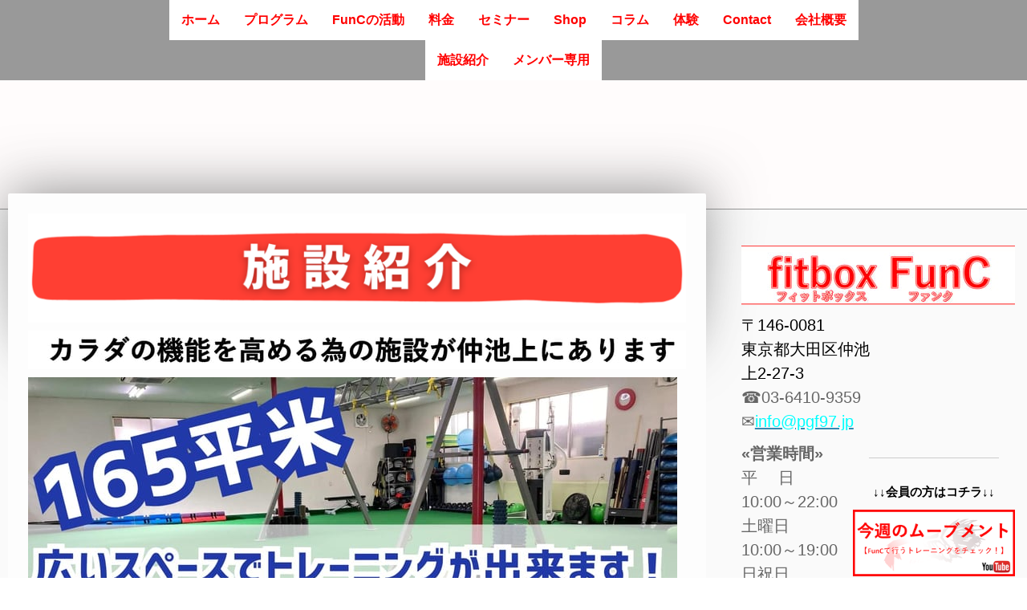

--- FILE ---
content_type: text/html; charset=UTF-8
request_url: https://www.pgf97.jp/%E6%96%BD%E8%A8%AD%E7%B4%B9%E4%BB%8B/
body_size: 14855
content:
<!DOCTYPE html>
<html lang="ja-JP"><head>
    <meta charset="utf-8"/>
    <link rel="dns-prefetch preconnect" href="https://u.jimcdn.com/" crossorigin="anonymous"/>
<link rel="dns-prefetch preconnect" href="https://assets.jimstatic.com/" crossorigin="anonymous"/>
<link rel="dns-prefetch preconnect" href="https://image.jimcdn.com" crossorigin="anonymous"/>
<link rel="dns-prefetch preconnect" href="https://fonts.jimstatic.com" crossorigin="anonymous"/>
<meta name="viewport" content="width=device-width, initial-scale=1"/>
<meta http-equiv="X-UA-Compatible" content="IE=edge"/>
<meta name="description" content=""/>
<meta name="robots" content="index, follow, archive"/>
<meta property="st:section" content=""/>
<meta name="generator" content="Jimdo Creator"/>
<meta name="twitter:title" content="施設紹介"/>
<meta name="twitter:description" content="ダイナミックで効率的な動きを身に付けるには、広いスペースが必要です！ FunCには、そのスペースが整っています！"/>
<meta name="twitter:card" content="summary_large_image"/>
<meta property="og:url" content="http://www.pgf97.jp/施設紹介/"/>
<meta property="og:title" content="施設紹介"/>
<meta property="og:description" content="ダイナミックで効率的な動きを身に付けるには、広いスペースが必要です！ FunCには、そのスペースが整っています！"/>
<meta property="og:type" content="website"/>
<meta property="og:locale" content="ja_JP"/>
<meta property="og:site_name" content="fitbox FunC - | 大田区仲池上にあるファンクショナルトレーニング専門ジム『fitbox FunC』　【仲池上】【久が原】【雪谷】【西馬込】にお住いの方には近くてオススメのジム"/>
<meta name="twitter:image" content="https://image.jimcdn.com/cdn-cgi/image//app/cms/storage/image/path/s13bcce7707d076d8/image/ib8dfc18eeceeb7be/version/1733720098/image.jpg"/>
<meta property="og:image" content="https://image.jimcdn.com/cdn-cgi/image//app/cms/storage/image/path/s13bcce7707d076d8/image/ib8dfc18eeceeb7be/version/1733720098/image.jpg"/>
<meta property="og:image:width" content="1280"/>
<meta property="og:image:height" content="720"/>
<meta property="og:image:secure_url" content="https://image.jimcdn.com/cdn-cgi/image//app/cms/storage/image/path/s13bcce7707d076d8/image/ib8dfc18eeceeb7be/version/1733720098/image.jpg"/><title>施設紹介 - fitbox FunC - | 大田区仲池上にあるファンクショナルトレーニング専門ジム『fitbox FunC』　【仲池上】【久が原】【雪谷】【西馬込】にお住いの方には近くてオススメのジム</title>
<link rel="shortcut icon" href="https://u.jimcdn.com/cms/o/s13bcce7707d076d8/img/favicon.png?t=1340434559"/>
    
<link rel="canonical" href="https://www.pgf97.jp/施設紹介/"/>

        <script src="https://assets.jimstatic.com/ckies.js.7c38a5f4f8d944ade39b.js"></script>

        <script src="https://assets.jimstatic.com/cookieControl.js.b05bf5f4339fa83b8e79.js"></script>
    <script>window.CookieControlSet.setToNormal();</script>

    <style>html,body{margin:0}.hidden{display:none}.n{padding:5px}#cc-website-title a {text-decoration: none}.cc-m-image-align-1{text-align:left}.cc-m-image-align-2{text-align:right}.cc-m-image-align-3{text-align:center}</style>

        <link href="https://u.jimcdn.com/cms/o/s13bcce7707d076d8/layout/dm_80a79943c474a466030ce2443a9ad47c/css/layout.css?t=1731905358" rel="stylesheet" type="text/css" id="jimdo_layout_css"/>
<script>     /* <![CDATA[ */     /*!  loadCss [c]2014 @scottjehl, Filament Group, Inc.  Licensed MIT */     window.loadCSS = window.loadCss = function(e,n,t){var r,l=window.document,a=l.createElement("link");if(n)r=n;else{var i=(l.body||l.getElementsByTagName("head")[0]).childNodes;r=i[i.length-1]}var o=l.styleSheets;a.rel="stylesheet",a.href=e,a.media="only x",r.parentNode.insertBefore(a,n?r:r.nextSibling);var d=function(e){for(var n=a.href,t=o.length;t--;)if(o[t].href===n)return e.call(a);setTimeout(function(){d(e)})};return a.onloadcssdefined=d,d(function(){a.media=t||"all"}),a};     window.onloadCSS = function(n,o){n.onload=function(){n.onload=null,o&&o.call(n)},"isApplicationInstalled"in navigator&&"onloadcssdefined"in n&&n.onloadcssdefined(o)}     /* ]]> */ </script>     <script>
// <![CDATA[
onloadCSS(loadCss('https://assets.jimstatic.com/web.css.cba479cb7ca5b5a1cac2a1ff8a34b9db.css') , function() {
    this.id = 'jimdo_web_css';
});
// ]]>
</script>
<link href="https://assets.jimstatic.com/web.css.cba479cb7ca5b5a1cac2a1ff8a34b9db.css" rel="preload" as="style"/>
<noscript>
<link href="https://assets.jimstatic.com/web.css.cba479cb7ca5b5a1cac2a1ff8a34b9db.css" rel="stylesheet"/>
</noscript>
    <script>
    //<![CDATA[
        var jimdoData = {"isTestserver":false,"isLcJimdoCom":false,"isJimdoHelpCenter":false,"isProtectedPage":false,"cstok":"","cacheJsKey":"6872b02579dabafbb146fb8732c7f8989a7ce7a9","cacheCssKey":"6872b02579dabafbb146fb8732c7f8989a7ce7a9","cdnUrl":"https:\/\/assets.jimstatic.com\/","minUrl":"https:\/\/assets.jimstatic.com\/app\/cdn\/min\/file\/","authUrl":"https:\/\/a.jimdo.com\/","webPath":"https:\/\/www.pgf97.jp\/","appUrl":"https:\/\/a.jimdo.com\/","cmsLanguage":"ja_JP","isFreePackage":false,"mobile":false,"isDevkitTemplateUsed":true,"isTemplateResponsive":true,"websiteId":"s13bcce7707d076d8","pageId":2207936574,"packageId":2,"shop":{"deliveryTimeTexts":{"1":"\u304a\u5c4a\u3051\u65e5\u6570\uff1a1~3\u65e5","2":"\u304a\u5c4a\u3051\u65e5\u6570\uff1a3~5\u65e5","3":"\u304a\u5c4a\u3051\u65e5\u6570\uff1a5~8\u65e5"},"checkoutButtonText":"\u8cfc\u5165","isReady":false,"currencyFormat":{"pattern":"\u00a4#,##0","convertedPattern":"$#,##0","symbols":{"GROUPING_SEPARATOR":",","DECIMAL_SEPARATOR":".","CURRENCY_SYMBOL":"\uffe5"}},"currencyLocale":"ja_JP"},"tr":{"gmap":{"searchNotFound":"\u5165\u529b\u3055\u308c\u305f\u4f4f\u6240\u306f\u5b58\u5728\u3057\u306a\u3044\u304b\u3001\u898b\u3064\u3051\u308b\u3053\u3068\u304c\u3067\u304d\u307e\u305b\u3093\u3067\u3057\u305f\u3002","routeNotFound":"\u30eb\u30fc\u30c8\u304c\u8a08\u7b97\u3067\u304d\u307e\u305b\u3093\u3067\u3057\u305f\u3002\u76ee\u7684\u5730\u304c\u9060\u3059\u304e\u308b\u304b\u660e\u78ba\u3067\u306f\u306a\u3044\u53ef\u80fd\u6027\u304c\u3042\u308a\u307e\u3059\u3002"},"shop":{"checkoutSubmit":{"next":"\u6b21\u3078","wait":"\u304a\u5f85\u3061\u304f\u3060\u3055\u3044"},"paypalError":"\u30a8\u30e9\u30fc\u304c\u767a\u751f\u3057\u307e\u3057\u305f\u3002\u518d\u5ea6\u304a\u8a66\u3057\u304f\u3060\u3055\u3044\u3002","cartBar":"\u30b7\u30e7\u30c3\u30d4\u30f3\u30b0\u30ab\u30fc\u30c8\u3092\u78ba\u8a8d","maintenance":"\u7533\u3057\u8a33\u3054\u3056\u3044\u307e\u305b\u3093\u3001\u30e1\u30f3\u30c6\u30ca\u30f3\u30b9\u4e2d\u306e\u305f\u3081\u4e00\u6642\u7684\u306b\u30b7\u30e7\u30c3\u30d7\u304c\u5229\u7528\u3067\u304d\u307e\u305b\u3093\u3002\u3054\u8ff7\u60d1\u3092\u304a\u304b\u3051\u3057\u7533\u3057\u8a33\u3054\u3056\u3044\u307e\u305b\u3093\u304c\u3001\u304a\u6642\u9593\u3092\u3042\u3051\u3066\u518d\u5ea6\u304a\u8a66\u3057\u304f\u3060\u3055\u3044\u3002","addToCartOverlay":{"productInsertedText":"\u30ab\u30fc\u30c8\u306b\u5546\u54c1\u304c\u8ffd\u52a0\u3055\u308c\u307e\u3057\u305f","continueShoppingText":"\u8cb7\u3044\u7269\u3092\u7d9a\u3051\u308b","reloadPageText":"\u66f4\u65b0"},"notReadyText":"\u3053\u3061\u3089\u306e\u30b7\u30e7\u30c3\u30d7\u306f\u73fe\u5728\u6e96\u5099\u4e2d\u306e\u305f\u3081\u3054\u5229\u7528\u3044\u305f\u3060\u3051\u307e\u305b\u3093\u3002\u30b7\u30e7\u30c3\u30d7\u30aa\u30fc\u30ca\u30fc\u306f\u4ee5\u4e0b\u3092\u3054\u78ba\u8a8d\u304f\u3060\u3055\u3044\u3002https:\/\/help.jimdo.com\/hc\/ja\/articles\/115005521583","numLeftText":"\u73fe\u5728\u3053\u306e\u5546\u54c1\u306f {:num} \u307e\u3067\u8cfc\u5165\u3067\u304d\u307e\u3059\u3002","oneLeftText":"\u3053\u306e\u5546\u54c1\u306e\u5728\u5eab\u306f\u6b8b\u308a1\u70b9\u3067\u3059"},"common":{"timeout":"\u30a8\u30e9\u30fc\u304c\u767a\u751f\u3044\u305f\u3057\u307e\u3057\u305f\u3002\u5f8c\u307b\u3069\u518d\u5b9f\u884c\u3057\u3066\u304f\u3060\u3055\u3044\u3002"},"form":{"badRequest":"\u30a8\u30e9\u30fc\u304c\u767a\u751f\u3057\u307e\u3057\u305f\u3002\u5f8c\u307b\u3069\u6539\u3081\u3066\u304a\u8a66\u3057\u304f\u3060\u3055\u3044\u3002"}},"jQuery":"jimdoGen002","isJimdoMobileApp":false,"bgConfig":{"id":84209874,"type":"color","color":"#FFFCFC"},"bgFullscreen":null,"responsiveBreakpointLandscape":767,"responsiveBreakpointPortrait":480,"copyableHeadlineLinks":false,"tocGeneration":false,"googlemapsConsoleKey":false,"loggingForAnalytics":false,"loggingForPredefinedPages":false,"isFacebookPixelIdEnabled":false,"userAccountId":"b3c84ffd-5459-43e0-afa0-664eab98f589"};
    // ]]>
</script>

     <script> (function(window) { 'use strict'; var regBuff = window.__regModuleBuffer = []; var regModuleBuffer = function() { var args = [].slice.call(arguments); regBuff.push(args); }; if (!window.regModule) { window.regModule = regModuleBuffer; } })(window); </script>
    <script src="https://assets.jimstatic.com/web.js.24f3cfbc36a645673411.js" async="true"></script>
    <script src="https://assets.jimstatic.com/at.js.62588d64be2115a866ce.js"></script>
<meta name="google-site-verification" content="WnHt43rITVXZuqTuOjmIWfnvciZ7ih-4UwcXA6qvM_s"/>
    
</head>

<body class="body cc-page j-m-gallery-styles j-m-video-styles j-m-hr-styles j-m-header-styles j-m-text-styles j-m-emotionheader-styles j-m-htmlCode-styles j-m-rss-styles j-m-form-styles j-m-table-styles j-m-textWithImage-styles j-m-downloadDocument-styles j-m-imageSubtitle-styles j-m-flickr-styles j-m-googlemaps-styles j-m-blogSelection-styles j-m-comment-styles-disabled j-m-jimdo-styles j-m-profile-styles j-m-guestbook-styles j-m-promotion-styles j-m-twitter-styles j-m-hgrid-styles j-m-shoppingcart-styles j-m-catalog-styles j-m-product-styles-disabled j-m-facebook-styles j-m-sharebuttons-styles j-m-formnew-styles-disabled j-m-callToAction-styles j-m-turbo-styles j-m-spacing-styles j-m-googleplus-styles j-m-dummy-styles j-m-search-styles j-m-booking-styles j-m-socialprofiles-styles j-footer-styles cc-pagemode-default cc-content-parent" id="page-2207936574">

<div id="cc-inner" class="cc-content-parent">
  <!-- _main.sass -->
  <input type="checkbox" id="jtpl-navigation__checkbox" class="jtpl-navigation__checkbox"/><div class="jtpl-main cc-content-parent">

    <!-- _background-area.sass -->
    <div class="jtpl-background-area" background-area="fullscreen"></div>
    <!-- END _background-area.sass -->

    <!-- _header.sass -->
    <header class="jtpl-header" background-area="stripe" background-area-default=""><div class="jtpl-topbar">

        <!-- _navigation.sass -->
        <nav class="jtpl-navigation navigation-colors navigation-alignment" data-dropdown="true"><div data-container="navigation"><div class="j-nav-variant-nested"><ul class="cc-nav-level-0 j-nav-level-0"><li id="cc-nav-view-2248790274" class="jmd-nav__list-item-0"><a href="/" data-link-title="ホーム">ホーム</a></li><li id="cc-nav-view-2169637474" class="jmd-nav__list-item-0"><a href="/プログラム/" data-link-title="プログラム">プログラム</a></li><li id="cc-nav-view-2169672974" class="jmd-nav__list-item-0"><a href="/news-gallry/" data-link-title="FunCの活動">FunCの活動</a></li><li id="cc-nav-view-2169639274" class="jmd-nav__list-item-0"><a href="/料金/" data-link-title="料金">料金</a></li><li id="cc-nav-view-2170683174" class="jmd-nav__list-item-0"><a href="/セミナー/" data-link-title="セミナー">セミナー</a></li><li id="cc-nav-view-927881674" class="jmd-nav__list-item-0"><a href="/shop/" data-link-title="Shop">Shop</a></li><li id="cc-nav-view-2240534074" class="jmd-nav__list-item-0"><a href="/コラム/" data-link-title="コラム">コラム</a></li><li id="cc-nav-view-2169782174" class="jmd-nav__list-item-0"><a href="/体験/" data-link-title="体験">体験</a></li><li id="cc-nav-view-2250547374" class="jmd-nav__list-item-0"><a href="/contact/" data-link-title="Contact">Contact</a></li><li id="cc-nav-view-924327174" class="jmd-nav__list-item-0"><a href="/会社概要/" data-link-title="会社概要">会社概要</a></li><li id="cc-nav-view-2207936574" class="jmd-nav__list-item-0 cc-nav-current j-nav-current jmd-nav__item--current"><a href="/施設紹介/" data-link-title="施設紹介" class="cc-nav-current j-nav-current jmd-nav__link--current">施設紹介</a></li><li id="cc-nav-view-2247306574" class="jmd-nav__list-item-0"><a href="/メンバー専用-1/" data-link-title="メンバー専用">メンバー専用</a></li></ul></div></div>
        </nav><!-- END _navigation.sass --><!-- _mobile-navigation.sass --><label for="jtpl-navigation__checkbox" class="jtpl-navigation__label navigation-colors__menu-icon">
          <span class="jtpl-navigation__borders navigation-colors__menu-icon"></span>
        </label>
        <nav class="jtpl-mobile-navigation navigation-colors navigation-colors--transparency"><div data-container="navigation"><div class="j-nav-variant-nested"><ul class="cc-nav-level-0 j-nav-level-0"><li id="cc-nav-view-2248790274" class="jmd-nav__list-item-0"><a href="/" data-link-title="ホーム">ホーム</a></li><li id="cc-nav-view-2169637474" class="jmd-nav__list-item-0"><a href="/プログラム/" data-link-title="プログラム">プログラム</a></li><li id="cc-nav-view-2169672974" class="jmd-nav__list-item-0"><a href="/news-gallry/" data-link-title="FunCの活動">FunCの活動</a></li><li id="cc-nav-view-2169639274" class="jmd-nav__list-item-0"><a href="/料金/" data-link-title="料金">料金</a></li><li id="cc-nav-view-2170683174" class="jmd-nav__list-item-0"><a href="/セミナー/" data-link-title="セミナー">セミナー</a></li><li id="cc-nav-view-927881674" class="jmd-nav__list-item-0"><a href="/shop/" data-link-title="Shop">Shop</a></li><li id="cc-nav-view-2240534074" class="jmd-nav__list-item-0"><a href="/コラム/" data-link-title="コラム">コラム</a></li><li id="cc-nav-view-2169782174" class="jmd-nav__list-item-0"><a href="/体験/" data-link-title="体験">体験</a></li><li id="cc-nav-view-2250547374" class="jmd-nav__list-item-0"><a href="/contact/" data-link-title="Contact">Contact</a></li><li id="cc-nav-view-924327174" class="jmd-nav__list-item-0"><a href="/会社概要/" data-link-title="会社概要">会社概要</a></li><li id="cc-nav-view-2207936574" class="jmd-nav__list-item-0 cc-nav-current j-nav-current jmd-nav__item--current"><a href="/施設紹介/" data-link-title="施設紹介" class="cc-nav-current j-nav-current jmd-nav__link--current">施設紹介</a></li><li id="cc-nav-view-2247306574" class="jmd-nav__list-item-0"><a href="/メンバー専用-1/" data-link-title="メンバー専用">メンバー専用</a></li></ul></div></div>
        </nav><!-- END _mobile-navigation.sass --><!-- _cart.sass --><div class="jtpl-cart">
          
        </div>
        <!-- END _cart.sass -->

      </div>
      <div class="jtpl-header__inner">
        <div class="jtpl-logo">
          
        </div>
        <div class="jtpl-title">
          
        </div>
      </div>
    </header><!-- END _header.sass --><!-- _content.sass --><div class="jtpl-section flex-background-options border-options cc-content-parent">
      <div class="jtpl-section__gutter cc-content-parent">
        <section class="jtpl-content cc-content-parent"><div class="jtpl-content__shadow"></div>
          <div class="jtpl-content__inner content-options cc-content-parent">
            <div id="content_area" data-container="content"><div id="content_start"></div>
        
        <div id="cc-matrix-3181095174"><div id="cc-m-11467161174" class="j-module n j-imageSubtitle "><figure class="cc-imagewrapper cc-m-image-align-1 cc-m-width-maxed">
<img srcset="https://image.jimcdn.com/cdn-cgi/image/width=320%2Cheight=10000%2Cfit=contain%2Cformat=png%2C/app/cms/storage/image/path/s13bcce7707d076d8/image/i81ac12a3209d6b64/version/1749473368/image.png 320w, https://image.jimcdn.com/cdn-cgi/image/width=640%2Cheight=10000%2Cfit=contain%2Cformat=png%2C/app/cms/storage/image/path/s13bcce7707d076d8/image/i81ac12a3209d6b64/version/1749473368/image.png 640w, https://image.jimcdn.com/cdn-cgi/image/width=861%2Cheight=10000%2Cfit=contain%2Cformat=png%2C/app/cms/storage/image/path/s13bcce7707d076d8/image/i81ac12a3209d6b64/version/1749473368/image.png 861w, https://image.jimcdn.com/cdn-cgi/image/width=960%2Cheight=10000%2Cfit=contain%2Cformat=png%2C/app/cms/storage/image/path/s13bcce7707d076d8/image/i81ac12a3209d6b64/version/1749473368/image.png 960w, https://image.jimcdn.com/cdn-cgi/image//app/cms/storage/image/path/s13bcce7707d076d8/image/i81ac12a3209d6b64/version/1749473368/image.png 1200w" sizes="(min-width: 861px) 861px, 100vw" id="cc-m-imagesubtitle-image-11467161174" src="https://image.jimcdn.com/cdn-cgi/image/width=861%2Cheight=10000%2Cfit=contain%2Cformat=png%2C/app/cms/storage/image/path/s13bcce7707d076d8/image/i81ac12a3209d6b64/version/1749473368/image.png" alt="" class="" data-src-width="1200" data-src-height="200" data-src="https://image.jimcdn.com/cdn-cgi/image/width=861%2Cheight=10000%2Cfit=contain%2Cformat=png%2C/app/cms/storage/image/path/s13bcce7707d076d8/image/i81ac12a3209d6b64/version/1749473368/image.png" data-image-id="7557340674"/>    

</figure>

<div class="cc-clear"></div>
<script id="cc-m-reg-11467161174">// <![CDATA[

    window.regModule("module_imageSubtitle", {"data":{"imageExists":true,"hyperlink":"","hyperlink_target":"","hyperlinkAsString":"","pinterest":"0","id":11467161174,"widthEqualsContent":"1","resizeWidth":"861","resizeHeight":144},"id":11467161174});
// ]]>
</script></div><div id="cc-m-11467164474" class="j-module n j-imageSubtitle "><figure class="cc-imagewrapper cc-m-image-align-1 cc-m-width-maxed">
<img srcset="https://image.jimcdn.com/cdn-cgi/image/width=320%2Cheight=10000%2Cfit=contain%2Cformat=png%2C/app/cms/storage/image/path/s13bcce7707d076d8/image/i0d35f0d92c08410a/version/1747748502/image.png 320w, https://image.jimcdn.com/cdn-cgi/image/width=640%2Cheight=10000%2Cfit=contain%2Cformat=png%2C/app/cms/storage/image/path/s13bcce7707d076d8/image/i0d35f0d92c08410a/version/1747748502/image.png 640w, https://image.jimcdn.com/cdn-cgi/image/width=820%2Cheight=10000%2Cfit=contain%2Cformat=png%2C/app/cms/storage/image/path/s13bcce7707d076d8/image/i0d35f0d92c08410a/version/1747748502/image.png 820w, https://image.jimcdn.com/cdn-cgi/image/width=960%2Cheight=10000%2Cfit=contain%2Cformat=png%2C/app/cms/storage/image/path/s13bcce7707d076d8/image/i0d35f0d92c08410a/version/1747748502/image.png 960w, https://image.jimcdn.com/cdn-cgi/image//app/cms/storage/image/path/s13bcce7707d076d8/image/i0d35f0d92c08410a/version/1747748502/image.png 1280w" sizes="(min-width: 820px) 820px, 100vw" id="cc-m-imagesubtitle-image-11467164474" src="https://image.jimcdn.com/cdn-cgi/image/width=820%2Cheight=10000%2Cfit=contain%2Cformat=png%2C/app/cms/storage/image/path/s13bcce7707d076d8/image/i0d35f0d92c08410a/version/1747748502/image.png" alt="" class="" data-src-width="1280" data-src-height="76" data-src="https://image.jimcdn.com/cdn-cgi/image/width=820%2Cheight=10000%2Cfit=contain%2Cformat=png%2C/app/cms/storage/image/path/s13bcce7707d076d8/image/i0d35f0d92c08410a/version/1747748502/image.png" data-image-id="7557343174"/>    

</figure>

<div class="cc-clear"></div>
<script id="cc-m-reg-11467164474">// <![CDATA[

    window.regModule("module_imageSubtitle", {"data":{"imageExists":true,"hyperlink":"","hyperlink_target":"","hyperlinkAsString":"","pinterest":"0","id":11467164474,"widthEqualsContent":"1","resizeWidth":"820","resizeHeight":49},"id":11467164474});
// ]]>
</script></div><div id="cc-m-11467158474" class="j-module n j-imageSubtitle "><figure class="cc-imagewrapper cc-m-image-align-1 cc-m-width-maxed">
<img srcset="https://image.jimcdn.com/cdn-cgi/image/width=320%2Cheight=10000%2Cfit=contain%2Cformat=jpg%2C/app/cms/storage/image/path/s13bcce7707d076d8/image/ib8dfc18eeceeb7be/version/1733720098/image.jpg 320w, https://image.jimcdn.com/cdn-cgi/image/width=640%2Cheight=10000%2Cfit=contain%2Cformat=jpg%2C/app/cms/storage/image/path/s13bcce7707d076d8/image/ib8dfc18eeceeb7be/version/1733720098/image.jpg 640w, https://image.jimcdn.com/cdn-cgi/image/width=809%2Cheight=10000%2Cfit=contain%2Cformat=jpg%2C/app/cms/storage/image/path/s13bcce7707d076d8/image/ib8dfc18eeceeb7be/version/1733720098/image.jpg 809w, https://image.jimcdn.com/cdn-cgi/image/width=960%2Cheight=10000%2Cfit=contain%2Cformat=jpg%2C/app/cms/storage/image/path/s13bcce7707d076d8/image/ib8dfc18eeceeb7be/version/1733720098/image.jpg 960w, https://image.jimcdn.com/cdn-cgi/image//app/cms/storage/image/path/s13bcce7707d076d8/image/ib8dfc18eeceeb7be/version/1733720098/image.jpg 1280w" sizes="(min-width: 809px) 809px, 100vw" id="cc-m-imagesubtitle-image-11467158474" src="https://image.jimcdn.com/cdn-cgi/image/width=809%2Cheight=10000%2Cfit=contain%2Cformat=jpg%2C/app/cms/storage/image/path/s13bcce7707d076d8/image/ib8dfc18eeceeb7be/version/1733720098/image.jpg" alt="" class="" data-src-width="1280" data-src-height="720" data-src="https://image.jimcdn.com/cdn-cgi/image/width=809%2Cheight=10000%2Cfit=contain%2Cformat=jpg%2C/app/cms/storage/image/path/s13bcce7707d076d8/image/ib8dfc18eeceeb7be/version/1733720098/image.jpg" data-image-id="7557339874"/>    

</figure>

<div class="cc-clear"></div>
<script id="cc-m-reg-11467158474">// <![CDATA[

    window.regModule("module_imageSubtitle", {"data":{"imageExists":true,"hyperlink":"","hyperlink_target":"","hyperlinkAsString":"","pinterest":"0","id":11467158474,"widthEqualsContent":"1","resizeWidth":"809","resizeHeight":456},"id":11467158474});
// ]]>
</script></div><div id="cc-m-11991253174" class="j-module n j-text "><p style="text-align: center;">
    <span style="font-size: 15px;"><strong>ダイナミックで効率的な動きを身に付けるには、広いスペースが必要です！</strong></span>
</p>

<p style="text-align: center;">
    <span style="font-size: 15px;"><strong>FunCには、そのスペースが整っています！</strong></span>
</p></div><div id="cc-m-11467522474" class="j-module n j-hr ">    <hr/>
</div><div id="cc-m-11467167474" class="j-module n j-imageSubtitle "><figure class="cc-imagewrapper cc-m-image-align-3 cc-m-width-maxed">
<img srcset="https://image.jimcdn.com/cdn-cgi/image/width=320%2Cheight=10000%2Cfit=contain%2Cformat=png%2C/app/cms/storage/image/path/s13bcce7707d076d8/image/i8b6e3fa536d59394/version/1749473385/image.png 320w, https://image.jimcdn.com/cdn-cgi/image/width=640%2Cheight=10000%2Cfit=contain%2Cformat=png%2C/app/cms/storage/image/path/s13bcce7707d076d8/image/i8b6e3fa536d59394/version/1749473385/image.png 640w, https://image.jimcdn.com/cdn-cgi/image/width=861%2Cheight=10000%2Cfit=contain%2Cformat=png%2C/app/cms/storage/image/path/s13bcce7707d076d8/image/i8b6e3fa536d59394/version/1749473385/image.png 861w, https://image.jimcdn.com/cdn-cgi/image/width=960%2Cheight=10000%2Cfit=contain%2Cformat=png%2C/app/cms/storage/image/path/s13bcce7707d076d8/image/i8b6e3fa536d59394/version/1749473385/image.png 960w, https://image.jimcdn.com/cdn-cgi/image//app/cms/storage/image/path/s13bcce7707d076d8/image/i8b6e3fa536d59394/version/1749473385/image.png 1200w" sizes="(min-width: 861px) 861px, 100vw" id="cc-m-imagesubtitle-image-11467167474" src="https://image.jimcdn.com/cdn-cgi/image/width=861%2Cheight=10000%2Cfit=contain%2Cformat=png%2C/app/cms/storage/image/path/s13bcce7707d076d8/image/i8b6e3fa536d59394/version/1749473385/image.png" alt="" class="" data-src-width="1200" data-src-height="200" data-src="https://image.jimcdn.com/cdn-cgi/image/width=861%2Cheight=10000%2Cfit=contain%2Cformat=png%2C/app/cms/storage/image/path/s13bcce7707d076d8/image/i8b6e3fa536d59394/version/1749473385/image.png" data-image-id="7557344874"/>    

</figure>

<div class="cc-clear"></div>
<script id="cc-m-reg-11467167474">// <![CDATA[

    window.regModule("module_imageSubtitle", {"data":{"imageExists":true,"hyperlink":"","hyperlink_target":"","hyperlinkAsString":"","pinterest":"0","id":11467167474,"widthEqualsContent":"1","resizeWidth":"861","resizeHeight":144},"id":11467167474});
// ]]>
</script></div><div id="cc-m-11467173674" class="j-module n j-hgrid ">    <div class="cc-m-hgrid-column" style="width: 49%;">
        <div id="cc-matrix-3341439074"><div id="cc-m-11991252274" class="j-module n j-text "><p>
    <strong>【住所】</strong>
</p>

<p>
    東京都大田区仲池上2-27-3
</p>

<p>
     
</p>

<p>
    <strong>【最寄り駅】</strong>
</p>

<p>
    西馬込駅　徒歩11分
</p>

<p>
    池　上駅　徒歩13分
</p>

<p>
    久が原駅　徒歩19分
</p>

<p>
     
</p>

<p>
    <strong>【駐輪場】</strong>
</p>

<p>
    有り
</p>

<p>
     
</p>

<p>
    <strong>【駐車場】</strong>
</p>

<p>
    無し
</p>

<p>
    ※最寄りのコインパーキングなどをご利用ください。
</p></div></div>    </div>
            <div class="cc-m-hgrid-separator" data-display="cms-only"><div></div></div>
        <div class="cc-m-hgrid-column last" style="width: 49%;">
        <div id="cc-matrix-3181096774"><div id="cc-m-11467173874" class="j-module n j-googlemaps ">

<div id="cc-m-map-11467173874">
    <div class="cc-map-wrapper" style="height: 400px;">
                <iframe class="cc-map-embed-iframe" width="100%" height="400" frameborder="0" allowfullscreen="allowfullscreen" style="border: 0; display: none" data-src="https://www.google.com/maps/embed/v1/place?key=AIzaSyASzqnCrYBWXhFtdlXXBg_KCLxQTa1I5Y4&amp;q=%E6%9D%B1%E4%BA%AC%E9%83%BD%E5%A4%A7%E7%94%B0%E5%8C%BA%E4%BB%B2%E6%B1%A0%E4%B8%8A2-27-3&amp;maptype=roadmap">
        </iframe>
                    <div class="cc-map-embed-placeholder" style="                      display: none;                      height: 400px;                      background: no-repeat center url(https://assets.jimstatic.com/s/img/google_map_placeholder.png);                      background-size: auto;                      box-shadow: inset 0 0 0 2000px rgb(0 0 0 / 40%);                      color: white;                      vertical-align: middle;                      justify-content: center;                      align-items: center;                      width: 100%;                      ">
                <span style="padding: 10px;">
                    Google マップは現在の Cookie 設定では表示されません。「コンテンツを見る」を選択し、Google マップの Cookie 設定に同意すると閲覧できます。詳細は Google マップ<a href="https://policies.google.com/privacy?hl=ja" target="_blank">の[プライバシーポリシー]</a>をご確認ください。Cookie の利用は、<a href="javascript:window.CookieControl.showCookieSettings();">[Cookie 設定]</a>からいつでも変更できます。                </span>
            </div>
                </div>
</div>
<script id="cc-m-reg-11467173874">// <![CDATA[

    window.regModule("module_googlemaps", {"id":11467173874,"selector":"#cc-m-map-11467173874","position":null,"mapTypeDefault":"roadmap","withinCms":false,"minHeight":200,"maxHeight":1000,"height":"400","embedUrlQueryParams":{"key":"AIzaSyASzqnCrYBWXhFtdlXXBg_KCLxQTa1I5Y4","q":"\u6771\u4eac\u90fd\u5927\u7530\u533a\u4ef2\u6c60\u4e0a2-27-3","maptype":"roadmap"},"embedBaseUrl":"https:\/\/www.google.com\/maps\/embed\/v1\/place?key=AIzaSyBt9wuJT4E1LiRbJVwVHYnJZHpKhgfqCUE"});
// ]]>
</script></div></div>    </div>
    
<div class="cc-m-hgrid-overlay" data-display="cms-only"></div>

<br class="cc-clear"/>

</div><div id="cc-m-11467177974" class="j-module n j-hr ">    <hr/>
</div></div>
        
        </div>
          </div>
        </section><!-- _sidebar.sass --><aside class="jtpl-sidebar sidebar-options"><div data-container="sidebar"><div id="cc-matrix-1120193274"><div id="cc-m-11521369574" class="j-module n j-imageSubtitle "><figure class="cc-imagewrapper cc-m-image-align-1">
<img srcset="https://image.jimcdn.com/cdn-cgi/image/width=320%2Cheight=10000%2Cfit=contain%2Cformat=png%2C/app/cms/storage/image/path/s13bcce7707d076d8/image/i89bb26953138292d/version/1632657648/image.png 320w, https://image.jimcdn.com/cdn-cgi/image/width=341%2Cheight=10000%2Cfit=contain%2Cformat=png%2C/app/cms/storage/image/path/s13bcce7707d076d8/image/i89bb26953138292d/version/1632657648/image.png 341w, https://image.jimcdn.com/cdn-cgi/image/width=640%2Cheight=10000%2Cfit=contain%2Cformat=png%2C/app/cms/storage/image/path/s13bcce7707d076d8/image/i89bb26953138292d/version/1632657648/image.png 640w, https://image.jimcdn.com/cdn-cgi/image/width=682%2Cheight=10000%2Cfit=contain%2Cformat=png%2C/app/cms/storage/image/path/s13bcce7707d076d8/image/i89bb26953138292d/version/1632657648/image.png 682w" sizes="(min-width: 341px) 341px, 100vw" id="cc-m-imagesubtitle-image-11521369574" src="https://image.jimcdn.com/cdn-cgi/image/width=341%2Cheight=10000%2Cfit=contain%2Cformat=png%2C/app/cms/storage/image/path/s13bcce7707d076d8/image/i89bb26953138292d/version/1632657648/image.png" alt="" class="" data-src-width="1280" data-src-height="279" data-src="https://image.jimcdn.com/cdn-cgi/image/width=341%2Cheight=10000%2Cfit=contain%2Cformat=png%2C/app/cms/storage/image/path/s13bcce7707d076d8/image/i89bb26953138292d/version/1632657648/image.png" data-image-id="7590422374"/>    

</figure>

<div class="cc-clear"></div>
<script id="cc-m-reg-11521369574">// <![CDATA[

    window.regModule("module_imageSubtitle", {"data":{"imageExists":true,"hyperlink":"","hyperlink_target":"","hyperlinkAsString":"","pinterest":"0","id":11521369574,"widthEqualsContent":"0","resizeWidth":"341","resizeHeight":75},"id":11521369574});
// ]]>
</script></div><div id="cc-m-10919283974" class="j-module n j-hgrid ">    <div class="cc-m-hgrid-column" style="width: 49%;">
        <div id="cc-matrix-3053076574"><div id="cc-m-10917385774" class="j-module n j-text "><p>
    <span style="color: #000000; font-size: 20px;">〒146-0081</span>
</p>

<p>
    <span style="color: #000000; font-size: 20px;">東京都大田区仲池上2-27-3</span>
</p>

<p>
    <span style="font-size: 20px;">☎</span><span style="font-size: 20px;">03-6410-9359</span>
</p>

<p>
    <span style="font-size: 20px;">✉<a href="/contact/" title="Contact"><span style="color: #00ffff;">info@pgf97.jp</span></a></span>
</p></div></div>    </div>
            <div class="cc-m-hgrid-separator" data-display="cms-only"><div></div></div>
        <div class="cc-m-hgrid-column last" style="width: 49%;">
        <div id="cc-matrix-3053076674"></div>    </div>
    
<div class="cc-m-hgrid-overlay" data-display="cms-only"></div>

<br class="cc-clear"/>

</div><div id="cc-m-10917387574" class="j-module n j-hgrid ">    <div class="cc-m-hgrid-column" style="width: 37.6%;">
        <div id="cc-matrix-3052432774"><div id="cc-m-10917383974" class="j-module n j-text "><p>
    <strong><span style="font-size: 20px;">«営業時間»</span></strong>
</p>

<p>
    <span style="font-size: 20px;">平 　日　</span>
</p>

<p>
    <span style="font-size: 20px;">10:00～22:00</span>
</p>

<p>
    <span style="font-size: 20px;">土曜日</span>
</p>

<p>
    <span style="font-size: 20px;">10:00～19:00</span>
</p>

<p>
    <span style="font-size: 20px;">日祝日　 </span>
</p>

<p>
    <span style="font-size: 20px;">8:30～18:30</span>
</p>

<p>
    <strong><span style="font-size: 20px;">«定休日»　</span></strong>
</p>

<p>
    <span style="font-size: 20px;">毎週水曜日</span><span style="font-size: 10px;"><br/>
    <span style="font-size: 12px;">※出張やチームトレーニングは水曜日も可</span></span>
</p></div></div>    </div>
            <div class="cc-m-hgrid-separator" data-display="cms-only"><div></div></div>
        <div class="cc-m-hgrid-column last" style="width: 60.39%;">
        <div id="cc-matrix-3052432974"><div id="cc-m-12021890374" class="j-module n j-hr ">    <hr/>
</div><div id="cc-m-11623400474" class="j-module n j-text "><p style="text-align: center;">
    <span style="color: #000000;"><strong><span style="font-size: 15px;">↓↓会員の方はコチラ↓↓</span></strong></span>
</p></div><div id="cc-m-10920416574" class="j-module n j-imageSubtitle "><figure class="cc-imagewrapper cc-m-image-align-3">
<a href="https://www.pgf97.jp/メンバー専用-1/" target="_blank"><img srcset="https://image.jimcdn.com/cdn-cgi/image/width=279%2Cheight=10000%2Cfit=contain%2Cformat=png%2C/app/cms/storage/image/path/s13bcce7707d076d8/image/ie412346683c32e25/version/1743499495/%E4%BB%8A%E9%80%B1%E3%81%AE%E3%83%95%E3%82%A1%E3%83%B3%E3%82%AF%E3%82%B7%E3%83%A7%E3%83%8A%E3%83%AB%E3%83%88%E3%83%AC%E3%83%BC%E3%83%8B%E3%83%B3%E3%82%B0%E5%8B%95%E7%94%BB.png 279w, https://image.jimcdn.com/cdn-cgi/image/width=320%2Cheight=10000%2Cfit=contain%2Cformat=png%2C/app/cms/storage/image/path/s13bcce7707d076d8/image/ie412346683c32e25/version/1743499495/%E4%BB%8A%E9%80%B1%E3%81%AE%E3%83%95%E3%82%A1%E3%83%B3%E3%82%AF%E3%82%B7%E3%83%A7%E3%83%8A%E3%83%AB%E3%83%88%E3%83%AC%E3%83%BC%E3%83%8B%E3%83%B3%E3%82%B0%E5%8B%95%E7%94%BB.png 320w, https://image.jimcdn.com/cdn-cgi/image/width=558%2Cheight=10000%2Cfit=contain%2Cformat=png%2C/app/cms/storage/image/path/s13bcce7707d076d8/image/ie412346683c32e25/version/1743499495/%E4%BB%8A%E9%80%B1%E3%81%AE%E3%83%95%E3%82%A1%E3%83%B3%E3%82%AF%E3%82%B7%E3%83%A7%E3%83%8A%E3%83%AB%E3%83%88%E3%83%AC%E3%83%BC%E3%83%8B%E3%83%B3%E3%82%B0%E5%8B%95%E7%94%BB.png 558w" sizes="(min-width: 279px) 279px, 100vw" id="cc-m-imagesubtitle-image-10920416574" src="https://image.jimcdn.com/cdn-cgi/image/width=279%2Cheight=10000%2Cfit=contain%2Cformat=png%2C/app/cms/storage/image/path/s13bcce7707d076d8/image/ie412346683c32e25/version/1743499495/%E4%BB%8A%E9%80%B1%E3%81%AE%E3%83%95%E3%82%A1%E3%83%B3%E3%82%AF%E3%82%B7%E3%83%A7%E3%83%8A%E3%83%AB%E3%83%88%E3%83%AC%E3%83%BC%E3%83%8B%E3%83%B3%E3%82%B0%E5%8B%95%E7%94%BB.png" alt="今週のファンクショナルトレーニング動画" class="" data-src-width="1107" data-src-height="456" data-src="https://image.jimcdn.com/cdn-cgi/image/width=279%2Cheight=10000%2Cfit=contain%2Cformat=png%2C/app/cms/storage/image/path/s13bcce7707d076d8/image/ie412346683c32e25/version/1743499495/%E4%BB%8A%E9%80%B1%E3%81%AE%E3%83%95%E3%82%A1%E3%83%B3%E3%82%AF%E3%82%B7%E3%83%A7%E3%83%8A%E3%83%AB%E3%83%88%E3%83%AC%E3%83%BC%E3%83%8B%E3%83%B3%E3%82%B0%E5%8B%95%E7%94%BB.png" data-image-id="7249455674"/></a>    

</figure>

<div class="cc-clear"></div>
<script id="cc-m-reg-10920416574">// <![CDATA[

    window.regModule("module_imageSubtitle", {"data":{"imageExists":true,"hyperlink":"https:\/\/www.pgf97.jp\/%E3%83%A1%E3%83%B3%E3%83%90%E3%83%BC%E5%B0%82%E7%94%A8-1\/","hyperlink_target":"_blank","hyperlinkAsString":"https:\/\/www.pgf97.jp\/%E3%83%A1%E3%83%B3%E3%83%90%E3%83%BC%E5%B0%82%E7%94%A8-1\/","pinterest":"0","id":10920416574,"widthEqualsContent":"0","resizeWidth":"279","resizeHeight":115},"id":10920416574});
// ]]>
</script></div><div id="cc-m-12021884674" class="j-module n j-text "><p style="text-align: center;">
    <span style="color: #000000;"><strong><span style="font-size: 15px;">↓↓グループセッション予約↓↓</span></strong></span>
</p>

<p style="text-align: center;">
    <span style="color: #000000;"><strong><span style="font-size: 15px;">(会員様用)</span></strong></span>
</p></div><div id="cc-m-11426068174" class="j-module n j-imageSubtitle "><figure class="cc-imagewrapper cc-m-image-align-3">
<a href="http://pgf97.resv.jp/" target="_blank"><img srcset="https://image.jimcdn.com/cdn-cgi/image/width=271%2Cheight=10000%2Cfit=contain%2Cformat=jpg%2C/app/cms/storage/image/path/s13bcce7707d076d8/image/i3a32fdcfc4dd70bb/version/1743499503/image.jpg 271w, https://image.jimcdn.com/cdn-cgi/image/width=320%2Cheight=10000%2Cfit=contain%2Cformat=jpg%2C/app/cms/storage/image/path/s13bcce7707d076d8/image/i3a32fdcfc4dd70bb/version/1743499503/image.jpg 320w, https://image.jimcdn.com/cdn-cgi/image//app/cms/storage/image/path/s13bcce7707d076d8/image/i3a32fdcfc4dd70bb/version/1743499503/image.jpg 466w" sizes="(min-width: 271px) 271px, 100vw" id="cc-m-imagesubtitle-image-11426068174" src="https://image.jimcdn.com/cdn-cgi/image/width=271%2Cheight=10000%2Cfit=contain%2Cformat=jpg%2C/app/cms/storage/image/path/s13bcce7707d076d8/image/i3a32fdcfc4dd70bb/version/1743499503/image.jpg" alt="" class="" data-src-width="466" data-src-height="187" data-src="https://image.jimcdn.com/cdn-cgi/image/width=271%2Cheight=10000%2Cfit=contain%2Cformat=jpg%2C/app/cms/storage/image/path/s13bcce7707d076d8/image/i3a32fdcfc4dd70bb/version/1743499503/image.jpg" data-image-id="7531652774"/></a>    

</figure>

<div class="cc-clear"></div>
<script id="cc-m-reg-11426068174">// <![CDATA[

    window.regModule("module_imageSubtitle", {"data":{"imageExists":true,"hyperlink":"http:\/\/pgf97.resv.jp\/","hyperlink_target":"_blank","hyperlinkAsString":"http:\/\/pgf97.resv.jp\/","pinterest":"0","id":11426068174,"widthEqualsContent":"0","resizeWidth":"271","resizeHeight":109},"id":11426068174});
// ]]>
</script></div><div id="cc-m-12021884574" class="j-module n j-hr ">    <hr/>
</div><div id="cc-m-11623400874" class="j-module n j-text "><p style="text-align: center;">
    <span style="color: #000000;"><strong><span style="font-size: 15px;">↓↓体験の方はコチラ↓↓</span></strong></span>
</p></div><div id="cc-m-11623400374" class="j-module n j-imageSubtitle "><figure class="cc-imagewrapper cc-m-image-align-3">
<a href="/体験/"><img srcset="https://image.jimcdn.com/cdn-cgi/image/width=275%2Cheight=10000%2Cfit=contain%2Cformat=png%2C/app/cms/storage/image/path/s13bcce7707d076d8/image/ied20452b7320b558/version/1743499511/image.png 275w, https://image.jimcdn.com/cdn-cgi/image/width=320%2Cheight=10000%2Cfit=contain%2Cformat=png%2C/app/cms/storage/image/path/s13bcce7707d076d8/image/ied20452b7320b558/version/1743499511/image.png 320w, https://image.jimcdn.com/cdn-cgi/image/width=550%2Cheight=10000%2Cfit=contain%2Cformat=png%2C/app/cms/storage/image/path/s13bcce7707d076d8/image/ied20452b7320b558/version/1743499511/image.png 550w" sizes="(min-width: 275px) 275px, 100vw" id="cc-m-imagesubtitle-image-11623400374" src="https://image.jimcdn.com/cdn-cgi/image/width=275%2Cheight=10000%2Cfit=contain%2Cformat=png%2C/app/cms/storage/image/path/s13bcce7707d076d8/image/ied20452b7320b558/version/1743499511/image.png" alt="" class="" data-src-width="640" data-src-height="267" data-src="https://image.jimcdn.com/cdn-cgi/image/width=275%2Cheight=10000%2Cfit=contain%2Cformat=png%2C/app/cms/storage/image/path/s13bcce7707d076d8/image/ied20452b7320b558/version/1743499511/image.png" data-image-id="7648121974"/></a>    

</figure>

<div class="cc-clear"></div>
<script id="cc-m-reg-11623400374">// <![CDATA[

    window.regModule("module_imageSubtitle", {"data":{"imageExists":true,"hyperlink":"\/app\/s13bcce7707d076d8\/p884b12343818b31f\/","hyperlink_target":"","hyperlinkAsString":"\u4f53\u9a13","pinterest":"0","id":11623400374,"widthEqualsContent":"0","resizeWidth":"275","resizeHeight":115},"id":11623400374});
// ]]>
</script></div></div>    </div>
    
<div class="cc-m-hgrid-overlay" data-display="cms-only"></div>

<br class="cc-clear"/>

</div><div id="cc-m-12021889474" class="j-module n j-googlemaps ">

<div id="cc-m-map-12021889474">
    <div class="cc-map-wrapper" style="height: 400px;">
                <iframe class="cc-map-embed-iframe" width="100%" height="400" frameborder="0" allowfullscreen="allowfullscreen" style="border: 0; display: none" data-src="https://www.google.com/maps/embed/v1/place?key=AIzaSyASzqnCrYBWXhFtdlXXBg_KCLxQTa1I5Y4&amp;q=fitbox+FunC&amp;maptype=roadmap">
        </iframe>
                    <div class="cc-map-embed-placeholder" style="                      display: none;                      height: 400px;                      background: no-repeat center url(https://assets.jimstatic.com/s/img/google_map_placeholder.png);                      background-size: auto;                      box-shadow: inset 0 0 0 2000px rgb(0 0 0 / 40%);                      color: white;                      vertical-align: middle;                      justify-content: center;                      align-items: center;                      width: 100%;                      ">
                <span style="padding: 10px;">
                    Google マップは現在の Cookie 設定では表示されません。「コンテンツを見る」を選択し、Google マップの Cookie 設定に同意すると閲覧できます。詳細は Google マップ<a href="https://policies.google.com/privacy?hl=ja" target="_blank">の[プライバシーポリシー]</a>をご確認ください。Cookie の利用は、<a href="javascript:window.CookieControl.showCookieSettings();">[Cookie 設定]</a>からいつでも変更できます。                </span>
            </div>
                </div>
</div>
<script id="cc-m-reg-12021889474">// <![CDATA[

    window.regModule("module_googlemaps", {"id":12021889474,"selector":"#cc-m-map-12021889474","position":null,"mapTypeDefault":"roadmap","withinCms":false,"minHeight":200,"maxHeight":1000,"height":"400","embedUrlQueryParams":{"key":"AIzaSyASzqnCrYBWXhFtdlXXBg_KCLxQTa1I5Y4","q":"fitbox FunC","maptype":"roadmap"},"embedBaseUrl":"https:\/\/www.google.com\/maps\/embed\/v1\/place?key=AIzaSyBt9wuJT4E1LiRbJVwVHYnJZHpKhgfqCUE"});
// ]]>
</script></div></div></div>
        </aside><!-- END _sidebar.sass -->
</div>
    </div>
    <!-- END _content.sass -->

    <!-- _footer.sass -->
    <footer class="jtpl-footer footer-options"><div class="jtpl-footer__inner">
        <div id="contentfooter" data-container="footer">

    
    <div class="j-meta-links">
        <a href="/about/">概要</a> | <a href="//www.pgf97.jp/j/privacy">プライバシーポリシー</a> | <a id="cookie-policy" href="javascript:window.CookieControl.showCookieSettings();">Cookie ポリシー</a> | <a href="/sitemap/">サイトマップ</a>    </div>

    <div class="j-admin-links">
            
    <span class="loggedout">
        <a rel="nofollow" id="login" href="/login">ログイン</a>
    </span>

<span class="loggedin">
    <a rel="nofollow" id="logout" target="_top" href="https://cms.e.jimdo.com/app/cms/logout.php">
        ログアウト    </a>
    |
    <a rel="nofollow" id="edit" target="_top" href="https://a.jimdo.com/app/auth/signin/jumpcms/?page=2207936574">編集</a>
</span>
        </div>

    
</div>

      </div>
    </footer><!-- END _footer.sass -->
</div>
  <!-- END _main.sass -->

</div>
    <ul class="cc-FloatingButtonBarContainer cc-FloatingButtonBarContainer-right hidden">

                    <!-- scroll to top button -->
            <li class="cc-FloatingButtonBarContainer-button-scroll">
                <a href="javascript:void(0);" title="トップへ戻る">
                    <span>トップへ戻る</span>
                </a>
            </li>
            <script>// <![CDATA[

    window.regModule("common_scrolltotop", []);
// ]]>
</script>    </ul>
    <script type="text/javascript">
//<![CDATA[
var _gaq = [];

_gaq.push(['_gat._anonymizeIp']);

if (window.CookieControl.isCookieAllowed("ga")) {
    _gaq.push(['a._setAccount', 'UA-33284146-1'],
        ['a._trackPageview']
        );

    (function() {
        var ga = document.createElement('script');
        ga.type = 'text/javascript';
        ga.async = true;
        ga.src = 'https://www.google-analytics.com/ga.js';

        var s = document.getElementsByTagName('script')[0];
        s.parentNode.insertBefore(ga, s);
    })();
}
addAutomatedTracking('creator.website', track_anon);
//]]>
</script>
    
<div id="loginbox" class="hidden">

    <div id="loginbox-header">

    <a class="cc-close" title="項目を閉じる" href="#">閉じる</a>

    <div class="c"></div>

</div>

<div id="loginbox-content">

        <div id="resendpw"></div>

        <div id="loginboxOuter"></div>
    </div>
</div>
<div id="loginbox-darklayer" class="hidden"></div>
<script>// <![CDATA[

    window.regModule("web_login", {"url":"https:\/\/www.pgf97.jp\/","pageId":2207936574});
// ]]>
</script>


<div class="cc-individual-cookie-settings" id="cc-individual-cookie-settings" style="display: none" data-nosnippet="true">

</div>
<script>// <![CDATA[

    window.regModule("web_individualCookieSettings", {"categories":[{"type":"NECESSARY","name":"\u5fc5\u9808","description":"\u5fc5\u9808 Cookie \u306f\u5f53\u30db\u30fc\u30e0\u30da\u30fc\u30b8\u306e\u30b5\u30fc\u30d3\u30b9\u63d0\u4f9b\u306e\u305f\u3081\u306b\u5fc5\u8981\u4e0d\u53ef\u6b20\u306a Cookie \u3067\u3059\u3002\u5fc5\u9808 Cookie \u306f\u5f53\u30b5\u30a4\u30c8\u306b\u5e30\u5c5e\u3059\u308b\u30d5\u30a1\u30fc\u30b9\u30c8\u30d1\u30fc\u30c6\u30a3 Cookie \u306b\u5206\u985e\u3055\u308c\u307e\u3059\u3002\u3053\u308c\u306f\u3001\u5fc5\u9808 Cookie \u306b\u4fdd\u5b58\u3055\u308c\u305f\u3059\u3079\u3066\u306e\u30c7\u30fc\u30bf\u306f\u5f53\u30db\u30fc\u30e0\u30da\u30fc\u30b8\u3067\u5229\u7528\u3055\u308c\u308b\u3053\u3068\u3092\u610f\u5473\u3057\u307e\u3059\u3002","required":true,"cookies":[{"key":"cookielaw","name":"Cookie \u6cd5","description":"Cookie \u6cd5\n\n\u3053\u3061\u3089\u306e Cookie \u306f\u5f53 Cookie \u30d0\u30ca\u30fc\u3092\u63b2\u8f09\u3059\u308b\u305f\u3081\u306b\u4f7f\u7528\u3057\u3066\u3044\u307e\u3059\u3002\n\ufe0e\n\u63d0\u4f9b\u5143\uff1a\nJimdo GmbH, Stresemannstrasse 375, 22761 Hamburg, Germany\ufe0e\n\nCookie \u540d\uff1ackies_cookielaw\nCookie \u6709\u52b9\u671f\u9650\uff1a1\u5e74\n\n\u30d7\u30e9\u30a4\u30d0\u30b7\u30fc\u30dd\u30ea\u30b7\u30fc\uff1a\nhttps:\/\/www.jimdo.com\/jp\/info\/privacy\/","required":true},{"key":"control-cookies-wildcard","name":"ckies_*","description":"Jimdo Control Cookies\n\n\u8a2a\u554f\u8005\u304c\u9078\u629e\u3057\u305f\u30b5\u30fc\u30d3\u30b9\/ Cookie \u3092\u4fdd\u5b58\u3059\u308b\u305f\u3081\u306b\u5fc5\u9808\u3068\u306a\u308a\u307e\u3059\u3002\n\ufe0e\n\u63d0\u4f9b\u5143\uff1a\nJimdo GmbH, Stresemannstrasse 375, 22761 Hamburg, Germany\n\nCookie \u540d\uff1a\nckies_*, ckies_postfinance, ckies_stripe, ckies_powr, ckies_google, ckies_cookielaw, ckies_ga, ckies_jimdo_analytics, ckies_fb_analytics, ckies_fr\n\nCookie \u6709\u52b9\u671f\u9650\uff1a1\u5e74\n\n\u30d7\u30e9\u30a4\u30d0\u30b7\u30fc\u30dd\u30ea\u30b7\u30fc\uff1a\nhttps:\/\/www.jimdo.com\/jp\/info\/privacy\/","required":true}]},{"type":"FUNCTIONAL","name":"\u6a5f\u80fd","description":"\u6a5f\u80fd Cookie \u306f\u3001\u8a2a\u554f\u8005\u304b\u3089\u63d0\u4f9b\u3055\u308c\u305f\u5730\u57df\u3084\u8a00\u8a9e\u306a\u3069\u306e\u30c7\u30fc\u30bf\u3092\u3082\u3068\u306b\u8a2a\u554f\u8005\u306e\u95b2\u89a7\u4f53\u9a13\u3092\u5411\u4e0a\u3059\u308b\u305f\u3081\u306b\u4f7f\u308f\u308c\u307e\u3059\u3002\u4fdd\u5b58\u3055\u308c\u305f\u60c5\u5831\u306f\u3059\u3079\u3066\u533f\u540d\u5316\u3055\u308c\u3001\u500b\u4eba\u3092\u7279\u5b9a\u3059\u308b\u3053\u3068\u306f\u3067\u304d\u307e\u305b\u3093\u3002\u5f53\u30b5\u30a4\u30c8\u4ee5\u5916\u3067\u306e\u884c\u52d5\u306e\u8ffd\u8de1\u306f\u3067\u304d\u307e\u305b\u3093\u3002","required":false,"cookies":[{"key":"powr-v2","name":"POWr","description":"POWr.io Cookie\n\n\u3053\u308c\u3089\u306e Cookie \u306f\u3001\u5f53\u30db\u30fc\u30e0\u30da\u30fc\u30b8\u3078\u306e\u8a2a\u554f\u8005\u306e\u884c\u52d5\u306b\u95a2\u3059\u308b\u7d71\u8a08\u30c7\u30fc\u30bf\u3092\u533f\u540d\u3067\u767b\u9332\u3057\u307e\u3059\u3002 \u5f53 Cookie \u306f\u3001\u30a6\u30a3\u30b8\u30a7\u30c3\u30c8\u304c\u6b63\u5e38\u306b\u6a5f\u80fd\u3059\u308b\u305f\u3081\u3001\u53ca\u3073\u904b\u55b6\u8005\u306b\u3088\u308b\u5185\u90e8\u5206\u6790\u3092\u884c\u3046\u305f\u3081\u306b\u4f7f\u7528\u3055\u308c\u307e\u3059\u3002\n\n\u63d0\u4f9b\u5143\uff1a\nPowr.io, POWr HQ, 340 Pine Street, San Francisco, California 94104, USA\n\nCookie \u540d\u53ca\u3073\u6709\u52b9\u671f\u9650\uff1a\nahoy_unique_[unique id] (\u6709\u52b9\u671f\u9650: \u30bb\u30c3\u30b7\u30e7\u30f3), POWR_PRODUCTION (\u6709\u52b9\u671f\u9650: \u30bb\u30c3\u30b7\u30e7\u30f3), ahoy_visitor (\u6709\u52b9\u671f\u9650: 2 \u5e74), ahoy_visit (\u6709\u52b9\u671f\u9650: 1 \u65e5), src 30 Days Security, _gid Persistent (\u6709\u52b9\u671f\u9650: 1 \u65e5), NID (\u30c9\u30e1\u30a4\u30f3: google.com, \u6709\u52b9\u671f\u9650: 180 \u65e5), 1P_JAR (\u30c9\u30e1\u30a4\u30f3: google.com, \u6709\u52b9\u671f\u9650: 30 \u65e5), DV (\u30c9\u30e1\u30a4\u30f3: google.com, \u6709\u52b9\u671f\u9650: 2 \u6642\u9593), SIDCC (\u30c9\u30e1\u30a4\u30f3: google.com, \u6709\u52b9\u671f\u9650: 1 \u5e74), SID (\u30c9\u30e1\u30a4\u30f3: google.com, \u6709\u52b9\u671f\u9650: 2 \u5e74), HSID (\u30c9\u30e1\u30a4\u30f3: google.com, \u6709\u52b9\u671f\u9650: 2 \u5e74), SEARCH_SAMESITE (\u30c9\u30e1\u30a4\u30f3: google.com, \u6709\u52b9\u671f\u9650: 6 \u30f6\u6708), __cfduid (\u30c9\u30e1\u30a4\u30f3: google.com, \u6709\u52b9\u671f\u9650: 30 \u65e5)\n\nCookie \u30dd\u30ea\u30b7\u30fc\uff1a\nhttps:\/\/www.powr.io\/privacy\n\n\u30d7\u30e9\u30a4\u30d0\u30b7\u30fc\u30dd\u30ea\u30b7\u30fc\uff1a\nhttps:\/\/www.powr.io\/privacy","required":false},{"key":"google_maps","name":"Google \u30de\u30c3\u30d7","description":"\u8a2d\u5b9a\u3092\u6709\u52b9\u306b\u3057\u3066\u4fdd\u5b58\u3059\u308b\u3053\u3068\u306b\u3088\u308a\u3001Google \u30de\u30c3\u30d7\u304c\u30db\u30fc\u30e0\u30da\u30fc\u30b8\u4e0a\u3067\u8868\u793a\u3055\u308c\u307e\u3059\u3002\n\n\u63d0\u4f9b\u5143: \nGoogle LLC, 1600 Amphitheatre Parkway, Mountain View, CA 94043, USA \u307e\u305f\u306f \u304a\u5ba2\u69d8\u304c EU \u306b\u5c45\u4f4f\u3057\u3066\u3044\u308b\u5834\u5408\uff1aGoogle Ireland Limited, Gordon House, Barrow Street, Dublin 4, Ireland\n\nCookie \u540d\u3068\u671f\u9650:\ngoogle_maps \uff08\u671f\u9650: 1 \u5e74\uff09\n\nCookie \u30dd\u30ea\u30b7\u30fc: https:\/\/policies.google.com\/technologies\/cookies\n\u30d7\u30e9\u30a4\u30d0\u30b7\u30fc\u30dd\u30ea\u30b7\u30fc: https:\/\/policies.google.com\/privacy","required":false},{"key":"youtu","name":"YouTube","description":"\u3053\u306e\u8a2d\u5b9a\u3092\u6709\u52b9\u306b\u3057\u3066\u4fdd\u5b58\u3059\u308b\u3068\u3001\u30db\u30fc\u30e0\u30da\u30fc\u30b8\u4e0a\u3067YouTube\u306e\u52d5\u753b\u304c\u898b\u3089\u308c\u308b\u3088\u3046\u306b\u306a\u308a\u307e\u3059\u3002\n\n\u63d0\u4f9b\u8005\uff1aGoogle LLC, 1600 Amphitheatre Parkway, Mountain View, CA 94043, USA \u307e\u305f\u306f \u304a\u5ba2\u69d8\u304c EU \u306b\u5c45\u4f4f\u3057\u3066\u3044\u308b\u5834\u5408\uff1aGoogle Ireland Limited, Gordon House, Barrow Street, Dublin 4, Ireland\nCookie\u540d\u3068\u6709\u52b9\u671f\u9650\uff1ayoutube_consent\uff08\u6709\u52b9\u671f\u9650\uff1a1\u5e74\uff09\nCookie \u30dd\u30ea\u30b7\u30fc\uff1a https:\/\/policies.google.com\/technologies\/cookies\n\u30d7\u30e9\u30a4\u30d0\u30b7\u30fc\u30dd\u30ea\u30b7\u30fc\uff1a https:\/\/policies.google.com\/privacy\n\n\u3053\u306e\u30db\u30fc\u30e0\u30da\u30fc\u30b8\u3067\u306f\u3001\u57cb\u3081\u8fbc\u307f YouTube \u52d5\u753b\u306e\u305f\u3081\u306b Cookie \u3092\u4f7f\u7528\u3057\u306a\u3044\u7d71\u5408\u304c\u4f7f\u7528\u3055\u308c\u3066\u3044\u307e\u3059\u3002\u8ffd\u52a0\u306e Cookie \u306f\u3001\u30b5\u30fc\u30d3\u30b9\u30d7\u30ed\u30d0\u30a4\u30c0\u3067\u3042\u308b YouTube \u306b\u3088\u3063\u3066\u8a2d\u5b9a\u3055\u308c\u3001\u30e6\u30fc\u30b6\u30fc\u304c Google \u30a2\u30ab\u30a6\u30f3\u30c8\u306b\u30ed\u30b0\u30a4\u30f3\u3057\u3066\u3044\u308b\u5834\u5408\u306b\u60c5\u5831\u304c\u53ce\u96c6\u3055\u308c\u307e\u3059\u3002YouTube \u306f\u533f\u540d\u306e\u7d71\u8a08\u30c7\u30fc\u30bf\u3092\u767b\u9332\u3057\u307e\u3059\u3002\u4f8b\u3048\u3070\u3001\u52d5\u753b\u304c\u4f55\u5ea6\u8868\u793a\u3055\u308c\u3001\u518d\u751f\u3059\u308b\u305f\u3081\u306b\u3069\u306e\u8a2d\u5b9a\u304c\u4f7f\u308f\u308c\u305f\u304b\u306a\u3069\u3067\u3059\u3002\u3053\u306e\u5834\u5408\u3001\u52d5\u753b\u306b\u300c\u3044\u3044\u306d\uff01\u300d\u3092\u30af\u30ea\u30c3\u30af\u3057\u305f\u3068\u304d\u306a\u3069\u3001\u30e6\u30fc\u30b6\u30fc\u306e\u9078\u629e\u304c\u30a2\u30ab\u30a6\u30f3\u30c8\u3068\u95a2\u9023\u4ed8\u3051\u3089\u308c\u307e\u3059\u3002\u8a73\u7d30\u306b\u3064\u3044\u3066\u306f\u3001Google \u306e\u30d7\u30e9\u30a4\u30d0\u30b7\u30fc\u30dd\u30ea\u30b7\u30fc\u3092\u3054\u89a7\u304f\u3060\u3055\u3044\u3002","required":false},{"key":"dailymotion","name":"Dailymotion","description":"\u3053\u306e\u8a2d\u5b9a\u3092\u6709\u52b9\u306b\u3057\u3066\u4fdd\u5b58\u3059\u308b\u3068\u3001\u3053\u306e\u30db\u30fc\u30e0\u30da\u30fc\u30b8\u4e0a\u3067 Dailymotion \u306e\u30d3\u30c7\u30aa\u30b3\u30f3\u30c6\u30f3\u30c4\u3092\u8868\u793a\u3067\u304d\u308b\u3088\u3046\u306b\u306a\u308a\u307e\u3059\u3002\n\n\u63d0\u4f9b\u8005\uff1aDailymotion, 140 boulevard Malesherbes, 75017 Paris, France\uff08\u30c7\u30a4\u30ea\u30fc\u30e2\u30fc\u30b7\u30e7\u30f3\u3001140\u30d6\u30fc\u30eb\u30d0\u30fc\u30c9\u30fb\u30de\u30ec\u30b7\u30a7\u30eb\u30d6\u300175017\u30d1\u30ea\u3001\u30d5\u30e9\u30f3\u30b9\nCookie \u540d\u3068\u6709\u52b9\u671f\u9650\uff1adailymotion_consent (\u6709\u52b9\u671f\u9650\uff1a1\u5e74)\nCookie \u30dd\u30ea\u30b7\u30fc: https:\/\/legal.dailymotion.com\/en\/cookie-policy\/\n\u30d7\u30e9\u30a4\u30d0\u30b7\u30fc\u30dd\u30ea\u30b7\u30fc: https:\/\/legal.dailymotion.com\/en\/privacy-policy\/\n\n\u304a\u5ba2\u69d8\u304c Dailymotion \u306e\u30b3\u30f3\u30c6\u30f3\u30c4\u306e\u8aad\u307f\u8fbc\u307f\u3068\u8868\u793a\u306b\u540c\u610f\u3057\u305f\u5834\u5408\u3001\u30b5\u30fc\u30d3\u30b9\u30d7\u30ed\u30d0\u30a4\u30c0\u30fc\u3067\u3042\u308b Dailymotion \u306b\u3088\u3063\u3066\u8ffd\u52a0\u306e Cookie \u304c\u8a2d\u5b9a\u3055\u308c\u307e\u3059\u3002\u3053\u308c\u3089\u306f\u3001\u533f\u540d\u306e\u7d71\u8a08\u30c7\u30fc\u30bf\u3001\u4f8b\u3048\u3070\u3001\u30d3\u30c7\u30aa\u306e\u8868\u793a\u983b\u5ea6\u3084\u518d\u751f\u306b\u4f7f\u7528\u3055\u308c\u308b\u8a2d\u5b9a\u306a\u3069\u3092\u767b\u9332\u3057\u307e\u3059\u3002\u30e6\u30fc\u30b6\u30fc\u304c Dailymotion \u306e\u30a2\u30ab\u30a6\u30f3\u30c8\u306b\u30ed\u30b0\u30a4\u30f3\u3057\u306a\u3044\u9650\u308a\u3001\u6a5f\u5bc6\u60c5\u5831\u306f\u53ce\u96c6\u3055\u308c\u307e\u305b\u3093\u3002\u3053\u306e\u5834\u5408\u3001\u30e6\u30fc\u30b6\u30fc\u304c\u30d3\u30c7\u30aa\u306b\u300c\u3044\u3044\u306d\uff01\u300d\u3092\u30af\u30ea\u30c3\u30af\u3057\u305f\u3068\u304d\u306a\u3069\u3001\u30e6\u30fc\u30b6\u30fc\u306e\u9078\u629e\u304c\u30a2\u30ab\u30a6\u30f3\u30c8\u306b\u95a2\u9023\u4ed8\u3051\u3089\u308c\u307e\u3059\u3002\u8a73\u7d30\u306b\u3064\u3044\u3066\u306f\u3001 Dailymotion \u306e\u30d7\u30e9\u30a4\u30d0\u30b7\u30fc\u30dd\u30ea\u30b7\u30fc\u3092\u3054\u89a7\u304f\u3060\u3055\u3044\u3002\n\nCookie \u540d\u3068\u6709\u52b9\u671f\u9593\uff1ats\uff08\u6709\u52b9\u671f\u9593\uff1a13\u30f6\u6708\uff09, usprivacy\uff08\u6709\u52b9\u671f\u9593\uff1a13\u30f6\u6708\uff09, dmvk\uff08\u6709\u52b9\u671f\u9593\uff1a\u30bb\u30c3\u30b7\u30e7\u30f3\uff09, v1st\uff08\u6709\u52b9\u671f\u9593\uff1a13\u30f6\u6708\uff09","required":false},{"key":"vimeo","name":"Vimeo","description":"\u3053\u306e\u8a2d\u5b9a\u3092\u6709\u52b9\u306b\u3057\u3066\u4fdd\u5b58\u3059\u308b\u3068\u3001\u3053\u306e\u30db\u30fc\u30e0\u307a\u30fc\u30b8\u4e0a\u3067 Vimeo \u306e\u30d3\u30c7\u30aa\u30b3\u30f3\u30c6\u30f3\u30c4\u3092\u8868\u793a\u3059\u308b\u3053\u3068\u304c\u3067\u304d\u308b\u3088\u3046\u306b\u306a\u308a\u307e\u3059\u3002\n\n\u63d0\u4f9b\u8005\uff1aVimeo, Inc., 555 West 18th Street, New York, New York 10011, USA\nCookie \u540d\u3068\u6709\u52b9\u671f\u9650\uff1a vimeo_consent (\u6709\u52b9\u671f\u9650\uff1a1\u5e74)\nCookie \u30dd\u30ea\u30b7\u30fc\uff1a https:\/\/vimeo.com\/cookie_policy\n\u30d7\u30e9\u30a4\u30d0\u30b7\u30fc\u30dd\u30ea\u30b7\u30fc\uff1a https:\/\/vimeo.com\/privacy\n\nVimeo \u30b3\u30f3\u30c6\u30f3\u30c4\u306e\u8aad\u307f\u8fbc\u307f\u3068\u8868\u793a\u306b\u540c\u610f\u3059\u308b\u5834\u5408\u3001\u30b5\u30fc\u30d3\u30b9\u30d7\u30ed\u30d0\u30a4\u30c0\u3067\u3042\u308b Vimeo \u306b\u3088\u3063\u3066\u8ffd\u52a0\u306e Cookie \u304c\u8a2d\u5b9a\u3055\u308c\u307e\u3059\u3002Vimeo \u306e\u57cb\u3081\u8fbc\u307f\u578b\u30d3\u30c7\u30aa\u30d7\u30ec\u30fc\u30e4\u30fc\u306f\u3001\u30d3\u30c7\u30aa\u30d7\u30ec\u30fc\u30e4\u30fc\u306e\u4f53\u9a13\u306b\u4e0d\u53ef\u6b20\u3068\u8003\u3048\u3089\u308c\u308b\u30d5\u30a1\u30fc\u30b9\u30c8\u30d1\u30fc\u30c6\u30a3\u306e Cookie \u3092\u4f7f\u7528\u3057\u3066\u3044\u307e\u3059\u3002\u30d3\u30c7\u30aa\u30d7\u30ec\u30fc\u30e4\u30fc\u304c\u7b2c\u4e09\u8005\u306e\u30a6\u30a7\u30d6\u30b5\u30a4\u30c8\u306b\u8868\u793a\u3055\u308c\u308b\u5834\u5408\u3001\u30a6\u30a7\u30d6\u30b5\u30a4\u30c8\u306e\u8a2a\u554f\u8005\u304cVimeo \u30a2\u30ab\u30a6\u30f3\u30c8\u306b\u30ed\u30b0\u30a4\u30f3\u3057\u3066\u3044\u306a\u3044\u9650\u308a\u3001Vimeo \u306f\u30b5\u30fc\u30c9\u30d1\u30fc\u30c6\u30a3\u306e\u30a2\u30ca\u30ea\u30c6\u30a3\u30af\u30b9\u307e\u305f\u306f\u5e83\u544a Cookie \u3092\u4f7f\u7528\u3057\u307e\u305b\u3093\u3002\u8a73\u7d30\u306b\u3064\u3044\u3066\u306f\u3001Vimeo \u306e\u30d7\u30e9\u30a4\u30d0\u30b7\u30fc\u30dd\u30ea\u30b7\u30fc\u3092\u3054\u89a7\u304f\u3060\u3055\u3044\u3002\n\nCookie \u306e\u540d\u524d\u3068\u6709\u52b9\u671f\u9650 __cf_bm (\u6709\u52b9\u671f\u9593: 1\u65e5)\u3001player (\u6709\u52b9\u671f\u9593: 1\u5e74)\u3001vuid (\u6709\u52b9\u671f\u9593: 2\u5e74)","required":false}]},{"type":"PERFORMANCE","name":"\u30d1\u30d5\u30a9\u30fc\u30de\u30f3\u30b9","description":"\u30d1\u30d5\u30a9\u30fc\u30de\u30f3\u30b9 Cookie \u306f\u3001\u8a2a\u554f\u8005\u304c\u5f53\u30db\u30fc\u30e0\u30da\u30fc\u30b8\u5185\u306e\u3069\u306e\u30da\u30fc\u30b8\u3092\u8a2a\u308c\u305f\u304b\u3001\u3069\u306e\u30b3\u30f3\u30c6\u30f3\u30c4\u306b\u8208\u5473\u3092\u793a\u3057\u3066\u3044\u305f\u304b\u306a\u3069\u306e\u60c5\u5831\u3092\u53ce\u96c6\u3057\u307e\u3059\u3002\u30db\u30fc\u30e0\u30da\u30fc\u30b8\u306e\u9b45\u529b\u3001\u30b3\u30f3\u30c6\u30f3\u30c4\u3001\u6a5f\u80fd\u6027\u3092\u5411\u4e0a\u3055\u305b\u3001\u30db\u30fc\u30e0\u30da\u30fc\u30b8\u306e\u4f7f\u7528\u72b6\u6cc1\u3092\u7406\u89e3\u3059\u308b\u305f\u3081\u306b Cookie \u3092\u4f7f\u7528\u3057\u307e\u3059\u3002","required":false,"cookies":[{"key":"ga","name":"GA","description":"Google \u30a2\u30ca\u30ea\u30c6\u30a3\u30af\u30b9\n\n\u3053\u308c\u3089\u306e Cookie \u306f\u8a2a\u554f\u8005\u306e\u5f53\u30da\u30fc\u30b8\u3078\u306e\u30a2\u30af\u30bb\u30b9\u72b6\u6cc1\u3092\u533f\u540d\u3067\u53ce\u96c6\u3057\u3066\u3044\u307e\u3059\u3002\n\n\u63d0\u4f9b\u5143\uff1a\nGoogle LLC, 1600 Amphitheatre Parkway, Mountain View, CA 94043, USA \u307e\u305f\u306f \u304a\u5ba2\u69d8\u304c EU \u306b\u5c45\u4f4f\u3057\u3066\u3044\u308b\u5834\u5408\uff1aGoogle Ireland Limited, Gordon House, Barrow Street, Dublin 4, Ireland\n\nCookie \u540d\u53ca\u3073\u6709\u52b9\u671f\u9650\uff1a\n__utma (2\u5e74), __utmb (30\u5206), __utmc (\u30bb\u30c3\u30b7\u30e7\u30f3), __utmz (6\u30f6\u6708), __utmt_b (1\u65e5), __utm[unique ID] (2\u5e74), __ga (2\u5e74), __gat (1\u5206), __gid (24\u6642\u9593), __ga_disable_* (100\u5e74)\n\nCookie \u30dd\u30ea\u30b7\u30fc\uff1a\nhttps:\/\/policies.google.com\/technologies\/cookies?hl=ja\n\n\u30d7\u30e9\u30a4\u30d0\u30b7\u30fc\u30dd\u30ea\u30b7\u30fc\uff1a\nhttps:\/\/policies.google.com\/privacy?hl=ja","required":false}]},{"type":"MARKETING","name":"\u30de\u30fc\u30b1\u30c6\u30a3\u30f3\u30b0\/\u30b5\u30fc\u30c9\u30d1\u30fc\u30c6\u30a3","description":"\u30de\u30fc\u30b1\u30c6\u30a3\u30f3\u30b0 \/ \u30b5\u30fc\u30c9\u30d1\u30fc\u30c6\u30a3\u30fc Cookie \u306f\u3001\u5f53\u30db\u30fc\u30e0\u30da\u30fc\u30b8\u4ee5\u5916\u306e\u7b2c\u4e09\u8005\u306b\u3088\u3063\u3066\u751f\u6210\u3055\u308c\u308b Cookie \u3067\u3059\u3002\u3053\u306e Cookie \u306f\u3001\u30db\u30fc\u30e0\u30da\u30fc\u30b8\u4e0a\u306e\u884c\u52d5\u304b\u3089\u8208\u5473\u95a2\u5fc3\u3092\u63a8\u6e2c\u3057\u3001\u7279\u5b9a\u306e\u5e83\u544a\u3092\u51fa\u3059\u300c\u884c\u52d5\u30bf\u30fc\u30b2\u30c6\u30a3\u30f3\u30b0\u300d\u306a\u3069\u306b\u4f7f\u308f\u308c\u307e\u3059\u3002","required":false,"cookies":[{"key":"powr_marketing","name":"powr_marketing","description":"POWr.io Cookie\n\n\u3053\u308c\u3089\u306e Cookie \u306f\u8a2a\u554f\u8005\u306e\u884c\u52d5\u89e3\u6790\u306e\u76ee\u7684\u3067\u533f\u540d\u306e\u60c5\u5831\u3092\u53d6\u5f97\u3057\u307e\u3059\u3002\n\n\u63d0\u4f9b\u8005:\nPowr.io, POWr HQ, 340 Pine Street, San Francisco, California 94104, USA\n\nCookie \u540d\u3068\u6709\u52b9\u671f\u9650: \n__Secure-3PAPISID (\u30c9\u30e1\u30a4\u30f3: google.com, \u6709\u52b9\u671f\u9650: 2 \u5e74), SAPISID (\u30c9\u30e1\u30a4\u30f3: google.com, \u6709\u52b9\u671f\u9650: 2 \u5e74), APISID (\u30c9\u30e1\u30a4\u30f3: google.com, \u6709\u52b9\u671f\u9650: 2 \u5e74), SSID (\u30c9\u30e1\u30a4\u30f3: google.com, \u6709\u52b9\u671f\u9650: 2 \u5e74), __Secure-3PSID (\u30c9\u30e1\u30a4\u30f3: google.com, \u6709\u52b9\u671f\u9650: 2 \u5e74), CC (\u30c9\u30e1\u30a4\u30f3: google.com, \u6709\u52b9\u671f\u9650: 1 \u5e74), ANID (\u30c9\u30e1\u30a4\u30f3: google.com, \u6709\u52b9\u671f\u9650: 10 \u5e74), OTZ (\u30c9\u30e1\u30a4\u30f3: google.com, \u6709\u52b9\u671f\u9650: 1 \u30f6\u6708)\n\nCookie \u30dd\u30ea\u30b7\u30fc: \nhttps:\/\/www.powr.io\/privacy\n\n\u30d7\u30e9\u30a4\u30d0\u30b7\u30fc\u30dd\u30ea\u30b7\u30fc:\nhttps:\/\/www.powr.io\/privacy","required":false}]}],"pagesWithoutCookieSettings":["\/about\/","\/j\/privacy"],"cookieSettingsHtmlUrl":"\/app\/module\/cookiesettings\/getcookiesettingshtml"});
// ]]>
</script>

</body>
</html>
